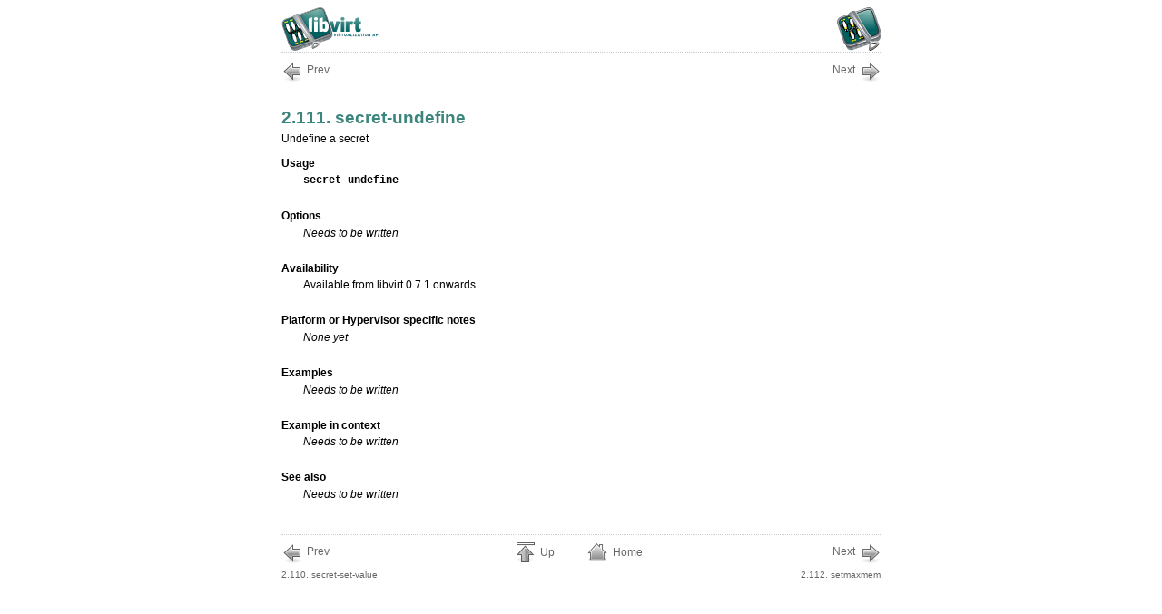

--- FILE ---
content_type: text/html; charset=UTF-8
request_url: https://download.libvirt.org/virshcmdref/html/sect-secret-undefine.html
body_size: 3321
content:
<?xml version="1.0" encoding="UTF-8" standalone="no"?>
<!DOCTYPE html PUBLIC "-//W3C//DTD XHTML 1.0 Strict//EN" "http://www.w3.org/TR/xhtml1/DTD/xhtml1-strict.dtd">
<html xmlns="http://www.w3.org/1999/xhtml"><head><meta http-equiv="Content-Type" content="text/html; charset=UTF-8" /><title>2.111. secret-undefine</title><link rel="stylesheet" href="Common_Content/css/default.css" type="text/css" /><link rel="stylesheet" media="print" href="Common_Content/css/print.css" type="text/css" /><meta name="generator" content="publican 2.5" /><meta name="package" content="libvirt-Virsh_Command_Reference-0.8.7-en-US-1-0" /><link rel="home" href="index.html" title="Virsh Command Reference" /><link rel="up" href="chap-Virsh_Command_Reference-Commands.html" title="Chapter 2. Index of commands" /><link rel="prev" href="sect-secret-set-value.html" title="2.110. secret-set-value" /><link rel="next" href="sect-setmaxmem.html" title="2.112. setmaxmem" /></head><body><p id="title"><a class="left" href="http://libvirt.org/"><img src="Common_Content/images/image_left.png" alt="Product Site" /></a><a class="right" href="http://libvirt.org/docs.html"><img src="Common_Content/images/image_right.png" alt="Documentation Site" /></a></p><ul class="docnav"><li class="previous"><a accesskey="p" href="sect-secret-set-value.html"><strong>Prev</strong></a></li><li class="next"><a accesskey="n" href="sect-setmaxmem.html"><strong>Next</strong></a></li></ul><div xml:lang="en-US" class="section" id="sect-secret-undefine" lang="en-US"><div class="titlepage"><div><div><h2 class="title" id="sect-secret-undefine">2.111. secret-undefine</h2></div></div></div><div class="para">
		Undefine a secret
	</div><div class="variablelist"><dl><dt class="varlistentry"><span class="term">Usage</span></dt><dd><div class="para">
					<code class="command">secret-undefine</code>
				</div></dd><dt class="varlistentry"><span class="term">Options</span></dt><dd><div class="para">
					<span class="emphasis"><em>Needs to be written</em></span>
				</div></dd><dt class="varlistentry"><span class="term">Availability</span></dt><dd><div class="para">
					Available from libvirt 0.7.1 onwards
				</div></dd><dt class="varlistentry"><span class="term">Platform or Hypervisor specific notes</span></dt><dd><div class="para">
					<span class="emphasis"><em>None yet</em></span>
				</div></dd><dt class="varlistentry"><span class="term">Examples</span></dt><dd><div class="para">
					<span class="emphasis"><em>Needs to be written</em></span>
				</div></dd><dt class="varlistentry"><span class="term">Example in context</span></dt><dd><div class="para">
					<span class="emphasis"><em>Needs to be written</em></span>
				</div></dd><dt class="varlistentry"><span class="term">See also</span></dt><dd><div class="para">
					<span class="emphasis"><em>Needs to be written</em></span>
				</div></dd></dl></div></div><ul class="docnav"><li class="previous"><a accesskey="p" href="sect-secret-set-value.html"><strong>Prev</strong>2.110. secret-set-value</a></li><li class="up"><a accesskey="u" href="#"><strong>Up</strong></a></li><li class="home"><a accesskey="h" href="index.html"><strong>Home</strong></a></li><li class="next"><a accesskey="n" href="sect-setmaxmem.html"><strong>Next</strong>2.112. setmaxmem</a></li></ul></body></html>


--- FILE ---
content_type: text/css
request_url: https://download.libvirt.org/virshcmdref/html/Common_Content/css/default.css
body_size: 82
content:
@import url("common.css");
@import url("overrides.css");
@import url("lang.css");


--- FILE ---
content_type: text/css
request_url: https://download.libvirt.org/virshcmdref/html/Common_Content/css/common.css
body_size: 20222
content:
body, h1, h2, h3, h4, h5, h6, pre, li, div {
	line-height: 1.29em;
}

body {
	background-color: white;
	margin:0 auto;
	font-family: "liberation sans", "Myriad ", "Bitstream Vera Sans", "Lucida Grande", "Luxi Sans", "Trebuchet MS", helvetica, verdana, arial, sans-serif;
	font-size:12px;
	max-width:55em;
	color:black;
}

body.toc_embeded {
	/*for web hosting system only*/
	margin-left: 300px;
}

object.toc, iframe.toc {
	/*for web hosting system only*/
	border-style:none;
	position:fixed;
	width:290px;
	height:99.99%;
	top:0;
	left:0;
	z-index: 100;
	border-style:none;
	border-right:1px solid #999;
}

/* Hide web menu */

body.notoc {
	margin-left: 3em;
}

iframe.notoc {
	border-style:none;
	border: none;
	padding: 0em;
	position:fixed;
	width: 21px;
	height: 29px;
	top: 0px;
	left:0;
	overflow: hidden;
	margin: 0em;
	margin-left: -3px;
}
/* End hide web menu */

/* desktop styles */
body.desktop {
	margin-left: 26em;
}

body.desktop .book > .toc {
	display:block;
	width:24em;
	height:99%;
	position:fixed;
	overflow:auto;
	top:0px;
	left:0px;
	padding-left:1em;
	background-color:#EEEEEE;
}

.toc {
	line-height:1.35em;
}

.toc .glossary,
.toc .chapter, .toc .appendix {
	margin-top:1em;
}

.toc .part {
	margin-top:1em;
	display:block;
}

span.glossary,
span.appendix {
	display:block;
	margin-top:0.5em;
}

div {
	padding-top:0px;
}

div.section {
	padding-top:1em;
}

p, div.para, div.formalpara {
	padding-top:0px;
	margin-top:0.3em;
	padding-bottom:0px;
	margin-bottom:1em;
}

/*Links*/
a {
	outline: none;
}

a:link {
	text-decoration:none;
	border-bottom: 1px dotted ;
	color:#3366cc;
}

a:visited {
	text-decoration:none;
	border-bottom: 1px dotted ;
	color:#003366;
}

div.longdesc-link {
	float:right;
	color:#999;
}

.toc a, .qandaset a {
	font-weight:normal;
}

/*headings*/
h1, h2, h3, h4, h5, h6 {
	color: #336699;
	margin-top: 0em;
	margin-bottom: 0em;
	background-color: transparent;
}

h1 {
	font-size:2.0em;
}

.titlepage h1.title {
	font-size: 3.0em;
	padding-top: 1em;
	text-align:left;
}

.book > .titlepage h1.title {
	text-align:center;
}

.article > .titlepage h1.title {
	text-align:center;
}

.set .titlepage > div > div > h1.title {
	text-align:center;
}

.producttitle {
	margin-top: 0em;
	margin-bottom: 0em;
	font-size: 3.0em;
	font-weight: bold;
	background: #003d6e url(../images/h1-bg.png) top left repeat-x;
	color: white;
	text-align: center;
	padding: 0.7em;
}

.titlepage .corpauthor {
	margin-top: 1em;
	text-align: center;
}

.section h1.title {
	font-size: 1.6em;
	padding: 0em;
	color: #336699;
	text-align: left;
	background: white;
}

h2 {
	font-size:1.6em;
}


h2.subtitle, h3.subtitle {
	margin-top: 1em;
	margin-bottom: 1em;
	font-size: 1.4em;
	text-align: center;
}

.preface > div > div > div > h2.title {
	margin-top: 1em;
	font-size: 2.0em;
}

.appendix h2 {
	margin-top: 1em;
	font-size: 2.0em;
}



h3 {
	font-size:1.3em;
	padding-top:0em;
	padding-bottom:0em;
}
h4 {
	font-size:1.1em;
	padding-top:0em;
	padding-bottom:0em;
}

h5 {
	font-size:1em;
}

h6 {
	font-size:1em;
}

h5.formalpara {
	font-size:1em;
	margin-top:2em;
	margin-bottom:.8em;
}

.abstract h6 {
	margin-top:1em;
	margin-bottom:.5em;
	font-size:2em;
}

/*element rules*/
hr {
	border-collapse: collapse;
	border-style:none;
	border-top: 1px dotted #ccc;
	width:100%;
	margin-top: 3em;
}

/* web site rules */
ul.languages, .languages li {
	display:inline;
	padding:0em;
}

.languages li a {
	padding:0em .5em;
	text-decoration: none;
}

.languages li p, .languages li div.para {
	display:inline;
}

.languages li a:link, .languages li a:visited {
	color:#444;
}

.languages li a:hover, .languages li a:focus, .languages li a:active {
	color:black;
}

ul.languages {
	display:block;
	background-color:#eee;
	padding:.5em;
}

/*supporting stylesheets*/

/*unique to the webpage only*/
.books {
	position:relative;
}

.versions li {
	width:100%;
	clear:both;
	display:block;
}

a.version {
	font-size:2em;
	text-decoration:none;
	width:100%;
	display:block;
	padding:1em 0em .2em 0em;
	clear:both;
}

a.version:before {
	content:"Version";
	font-size:smaller;
}

a.version:visited, a.version:link {
	color:#666;
}

a.version:focus, a.version:hover {
	color:black;
}

.books {
	display:block;
	position:relative;
	clear:both;
	width:100%;
}

.books li {
	display:block;
	width:200px;
	float:left;
	position:relative;
	clear: none ;
}

.books .html {
	width:170px;
	display:block;
}

.books .pdf {
	position:absolute;
	left:170px;
	top:0px;
	font-size:smaller;
}

.books .pdf:link, .books .pdf:visited {
	color:#555;
}

.books .pdf:hover, .books .pdf:focus {
	color:#000;
}

.books li a {
	text-decoration:none;
}

.books li a:hover {
	color:black;
}

/*products*/
.products li {
	display: block;
	width:300px;
	float:left;
}

.products li a {
	width:300px;
	padding:.5em 0em;
}

.products ul {
	clear:both;
}

/*revision history*/
.revhistory {
	display:block;
}

.revhistory table {
	background-color:transparent;
	border-color:#fff;
	padding:0em;
	margin: 0;
	border-collapse:collapse;
	border-style:none;
}

.revhistory td {
	text-align :left;
	padding:0em;
	border: none;
	border-top: 1px solid #fff;
	font-weight: bold;
}

.revhistory .simplelist td {
	font-weight: normal;
}

.revhistory .simplelist {
	margin-bottom: 1.5em;
	margin-left: 1em;
}

.revhistory table th {
	display: none;
}


/*credits*/
.authorgroup div {
	clear:both;
	text-align: center;
}

h3.author {
	margin: 0em;
	padding: 0em;
	padding-top: 1em;
}

.authorgroup h4 {
	padding: 0em;
	margin: 0em;
	padding-top: 1em;
	margin-top: 1em;
}

.author, 
.editor, 
.translator, 
.othercredit,
.contrib {
	display: block;
}

.revhistory .author {
	display: inline;
}

.othercredit h3 {
	padding-top: 1em;
}


.othercredit {
	margin:0em;
	padding:0em;
}

.releaseinfo {
	clear: both;
}

.copyright {
	margin-top: 1em;
}

/* qanda sets */
.answer {
	margin-bottom:1em;
	border-bottom:1px dotted #ccc;
}

.qandaset .toc {
	border-bottom:1px dotted #ccc;
}

.question {
	font-weight:bold;
}

.answer .data, .question .data {
	padding-left: 2.6em;
}

.answer label, .question label {
	float:left;
	font-weight:bold;
}

/* inline syntax highlighting */
.perl_Alert {
	color: #0000ff;
}

.perl_BaseN {
	color: #007f00;
}

.perl_BString {
	color: #5C3566;
}

.perl_Char {
	color: #ff00ff;
}

.perl_Comment {
	color: #FF00FF;
}


.perl_DataType {
	color: #0000ff;
}


.perl_DecVal {
	color: #00007f;
}


.perl_Error {
	color: #ff0000;
}


.perl_Float {
	color: #00007f;
}


.perl_Function {
	color: #007f00;
}


.perl_IString {
	color: #5C3566;
}


.perl_Keyword {
	color: #002F5D;
}


.perl_Operator {
	color: #ffa500;
}


.perl_Others {
	color: #b03060;
}


.perl_RegionMarker {
	color: #96b9ff;
}


.perl_Reserved {
	color: #9b30ff;
}


.perl_String {
	color: #5C3566;
}


.perl_Variable {
	color: #0000ff;
}


.perl_Warning {
	color: #0000ff;
}

/*Lists*/
ul {
	padding-left:1.6em;
	list-style-image:url(../images/dot.png);
	list-style-type: circle;
}

ul ul {
	list-style-image:url(../images/dot2.png);
	list-style-type: circle;
}

ol {
	list-style-image:none;
	list-style-type: decimal;
}

ol ol {
	list-style-type: lower-alpha;
}

ol.arabic {
	list-style-type: decimal;
}

ol.loweralpha {
	list-style-type: lower-alpha;
}

ol.lowerroman {
	list-style-type: lower-roman;
}

ol.upperalpha {
	list-style-type: upper-alpha;
}

ol.upperroman {
	list-style-type: upper-roman;
}

dt {
	font-weight:bold;
	margin-bottom:0em;
	padding-bottom:0em;
}

dd {
	margin:0em;
	margin-left:2em;
	padding-top:0em;
	padding-bottom: 1em;
}

li {
	padding-top:0px;
	margin-top:0em;
	padding-bottom:0px;
	margin-bottom:0.4em;
}

li p, li div.para {
	padding-top:0px;
	margin-top:0em;
	padding-bottom:0px;
	margin-bottom:0.3em;
}

/*images*/
img {
	display:block;
	margin: 2em 0;
}

.inlinemediaobject, .inlinemediaobject img {
	display:inline;
	margin:0em;
}

.figure img {
	display:block;
	margin:0;
}

.figure .title {
	margin:0em;
	margin-bottom:2em;
	padding:0px;
}

/*document modes*/
.confidential {
	background-color:#900;
	color:White;
	padding:.5em .5em;
	text-transform:uppercase;
	text-align:center;
}

.longdesc-link {
	display:none;
}

.longdesc {
	display:none;
}

.prompt {
	padding:0em .3em;
}

/*user interface styles*/
.screen .replaceable {
}

.guibutton, .guilabel {
	font-family: "liberation mono", "bitstream vera mono", "dejavu mono", monospace;
	font-weight: bold;
	white-space: nowrap;
}

.example {
	background-color: #ffffff;
	border-left: 3px solid #aaaaaa;
	padding-top: 1em;
	padding-bottom: 0.1em;
}

.example h6 {
	padding-left: 10px;
}

.example-contents {
	padding-left: 10px;
	background-color: #ffffff;
}

.example-contents .para {
/*	 padding: 10px;*/
}

/*terminal/console text*/
.computeroutput, 
.option {
	font-family:"liberation mono", "bitstream vera mono", "dejavu mono", monospace;
	font-weight:bold;
}

.replaceable {
	font-family:"liberation mono", "bitstream vera mono", "dejavu mono", monospace;
	font-style: italic;
}

.command, .filename, .keycap, .classname, .literal {
	font-family:"liberation mono", "bitstream vera mono", "dejavu mono", monospace;
	font-weight:bold;
}

/* no bold in toc */
.toc * {
	font-weight: inherit;
}

pre {
	font-family:"liberation mono", "bitstream vera mono", "dejavu mono", monospace;
	display:block;
	background-color: #f5f5f5;
	color: #000000;
	border: 1px solid #aaaaaa;
	margin-bottom: 0.3em;
	padding:.5em 1em;
	white-space: pre-wrap; /* css-3 */
	white-space: -moz-pre-wrap !important; /* Mozilla, since 1999 */
	white-space: -pre-wrap; /* Opera 4-6 */
	white-space: -o-pre-wrap; /* Opera 7 */
	word-wrap: break-word; /* Internet Explorer 5.5+ */
	font-size: 0.9em;
}

pre .replaceable, 
pre .keycap {
}

code {
	font-family:"liberation mono", "bitstream vera mono", "dejavu mono", monospace;
	white-space: nowrap;
	font-weight:bold;
}

.parameter code {
	display: inline;
	white-space: pre-wrap; /* css-3 */
	white-space: -moz-pre-wrap !important; /* Mozilla, since 1999 */
	white-space: -pre-wrap; /* Opera 4-6 */
	white-space: -o-pre-wrap; /* Opera 7 */
	word-wrap: break-word; /* Internet Explorer 5.5+ */
}

/*Notifications*/
div.warning:before {
	content:url(../images/warning.png);
	padding-left: 5px;
}

div.note:before {
	content:url(../images/note.png);
	padding-left: 5px;
}

div.important:before {
	content:url(../images/important.png);
	padding-left: 5px;
}

div.warning, div.note, div.important {
	color: black;
	margin: 0em;
	padding: 0em;
	background: none;
	background-color: white;
	margin-bottom: 1em;
	border-bottom: 1px solid #aaaaaa;
}

div.warning h2, div.note h2,div.important h2 {
	margin: 0em;
	padding: 0em;
	color: #eeeeec;
	padding-top: 0px;
	padding-bottom: 0px;
	height: 1.4em;
	line-height: 1.4em;
	font-size: 1.4em;
	display:inline;
}

div.admonition_header {
	clear: both;
	margin: 0em;
	padding: 0em;
	margin-top: -3.3em;
	padding-left: 58px;
	line-height: 1.0em;
	font-size: 1.0em;
}

div.warning div.admonition_header {
	background: url(../images/red.png) top left repeat-x;
	background-color: #590000;
}

div.note div.admonition_header {
	background: url(../images/green.png) top right repeat-x;
	background-color: #597800;
}

div.important div.admonition_header {
	background: url(../images/yellow.png) top right repeat-x;
	background-color: #a6710f;
}

div.warning p, div.warning div.para,
div.note p, div.note div.para,
div.important p, div.important div.para {
	padding: 0em;
	margin: 0em;
}

div.admonition {
	border: none;
	border-left: 1px solid #aaaaaa;
	border-right: 1px solid #aaaaaa;
	padding:0em;
	margin:0em;
	padding-top: 1.5em;
	padding-bottom: 1em;
	padding-left: 2em;
	padding-right: 1em;
	background-color: #eeeeec;
	-moz-border-radius: 0px;
	-webkit-border-radius: 0px;
	border-radius: 0px;
}

/*Page Title*/
#title  {
	display:block;
	height:45px;
	padding-bottom:1em;
	margin:0em;
}

#title a.left{
	display:inline;
	border:none;
}

#title a.left img{
	border:none;
	float:left;
	margin:0em;
	margin-top:.7em;
}

#title a.right {
	padding-bottom:1em;
}

#title a.right img {
	border:none;
	float:right;
	margin:0em;
	margin-top:.7em;
}

/*Table*/
table {
	border:1px solid #6c614b;
	width:100%;
	border-collapse:collapse;
}

table.simplelist, .calloutlist table {
	border-style: none;
}

table th {
	text-align:left;
	background-color:#6699cc;
	padding:.3em .5em;
	color:white;
}

table td {
	padding:.15em .5em;
}

table tr.even td {
	background-color:#f5f5f5;
}

table th p:first-child, table td p:first-child, table  li p:first-child,
table th div.para:first-child, table td div.para:first-child, table  li div.para:first-child {
	margin-top:0em;
	padding-top:0em;
	display:inline;
}

th, td {
	border-style:none;
	vertical-align: top;
	border: 1px solid #000;
}

.simplelist th, .simplelist td {
	border: none;
}

table table td {
	border-bottom:1px dotted #aaa;
	background-color:white;
	padding:.6em 0em;
}

table table {
	border:1px solid white;
}

td.remarkval {
	color:#444;
}

td.fieldval {
	font-weight:bold;
}

.lbname, .lbtype, .lbdescr, .lbdriver, .lbhost {
	color:white;
	font-weight:bold;
	background-color:#999;
	width:120px;
}

td.remarkval {
	width:230px;
}

td.tname {
	font-weight:bold;
}

th.dbfield {
	width:120px;
}

th.dbtype {
	width:70px;
}

th.dbdefault {
	width:70px;
}

th.dbnul {
	width:70px;
}

th.dbkey {
	width:70px;
}

span.book {
	margin-top:4em;
	display:block;
}

span.chapter {
	display:block;
	margin-top:0.5em;
}

table.simplelist td, .calloutlist table td {
	border-style: none;
}

/*Breadcrumbs*/
#breadcrumbs ul li.first:before {
	content:" ";
}

#breadcrumbs {
	color:#900;
	padding:3px;
	margin-bottom:25px;
}

#breadcrumbs ul {
	margin-left:0;
	padding-left:0;
	display:inline;
	border:none;
}

#breadcrumbs ul li {
	margin-left:0;
	padding-left:2px;
	border:none;
	list-style:none;
	display:inline;
}

#breadcrumbs ul li:before {
	content:"\0020 \0020 \0020 \00BB \0020";
	color:#333;
}

/*index*/
.glossary h3, 
.index h3 {
	font-size: 2em;
	color:#aaa;
	margin:0em;
}

.indexdiv {
	margin-bottom:1em;
}

.glossary dt,
.index dt {
	color:#444;
	padding-top:.5em;
}

.glossary dl dl dt, 
.index dl dl dt {
	color:#777;
	font-weight:normal;
	padding-top:0em;
}

.index dl dl dt:before {
	content:"- ";
	color:#ccc;
}

/*changes*/
.footnote {
	font-size: .7em;
	margin:0em;
	color:#222;
}

table .footnote {
}

sup {
	color:#999;
	margin:0em;
	padding:0em;
	line-height: .4em;
	font-size: 1em;
	padding-left:0em;
}

.footnote {
	position:relative;
}

.footnote sup  {
	color:#e3dcc0;
	position:absolute;
	left: .4em;
}

.footnote sup a:link, 
.footnote sup a:visited {
	color:#92917d;
	text-decoration:none;
}

.footnote:hover sup a {
	text-decoration:none;
}

.footnote p,.footnote div.para {
	padding-left:2em;
}

.footnote a:link, 
.footnote a:visited {
	color:#00537c;
}

.footnote a:hover {
}

/**/
div.chapter {
	margin-top:3em;
}

div.section {
	margin-top:1em;
}

div.note .replaceable, 
div.important .replaceable, 
div.warning .replaceable, 
div.note .keycap, 
div.important .keycap, 
div.warning .keycap
{
}

ul li p:last-child, ul li div.para:last-child {
	margin-bottom:0em;
	padding-bottom:0em;
}

/*document navigation*/
.docnav a, .docnav strong {
	border:none;
	text-decoration:none;
	font-weight:normal;
}

.docnav {
	list-style:none;
	margin:0em;
	padding:0em;
	position:relative;
	width:100%;
	padding-bottom:2em;
	padding-top:1em;
	border-top:1px dotted #ccc;
}

.docnav li {
	list-style:none;
	margin:0em;
	padding:0em;
	display:inline;
	font-size:.8em;
}

.docnav li:before {
	content:" ";
}

.docnav li.previous, .docnav li.next {
	position:absolute;
	top:1em;
}

.docnav li.up, .docnav li.home {
	margin:0em 1.5em;
}

.docnav li.previous {
	left:0px;
	text-align:left;
}

.docnav li.next {
	right:0px;
	text-align:right;
}

.docnav li.previous strong, .docnav li.next strong {
	height:22px;
	display:block;
}

.docnav {
	margin:0 auto;
	text-align:center;
}

.docnav li.next a strong {
	background:  url(../images/stock-go-forward.png) top right no-repeat;
	padding-top:3px;
	padding-bottom:4px;
	padding-right:28px;
	font-size:1.2em;
}

.docnav li.previous a strong {
	background: url(../images/stock-go-back.png) top left no-repeat;
	padding-top:3px;
	padding-bottom:4px;
	padding-left:28px;
	padding-right:0.5em;
	font-size:1.2em;
}

.docnav li.home a strong {
	background: url(../images/stock-home.png) top left no-repeat;
	padding:5px;
	padding-left:28px;
	font-size:1.2em;
}

.docnav li.up a strong {
	background: url(../images/stock-go-up.png) top left no-repeat;
	padding:5px;
	padding-left:28px;
	font-size:1.2em;
}

.docnav a:link, .docnav a:visited {
	color:#666;
}

.docnav a:hover, .docnav a:focus, .docnav a:active {
	color:black;
}

.docnav a {
	max-width: 10em;
	overflow:hidden;
}

.docnav a:link strong {
	text-decoration:none;
}

.docnav {
	margin:0 auto;
	text-align:center;
}

ul.docnav {
	margin-bottom: 1em;
}
/* Reports */
.reports ul {
	list-style:none;
	margin:0em;
	padding:0em;
}

.reports li{
	margin:0em;
	padding:0em;
}

.reports li.odd {
	background-color: #eeeeee;
	margin:0em;
	padding:0em;
}

.reports dl {
	display:inline;
	margin:0em;
	padding:0em;
	float:right;
	margin-right: 17em;
	margin-top:-1.3em;
}

.reports dt {
	display:inline;
	margin:0em;
	padding:0em;
}

.reports dd {
	display:inline;
	margin:0em;
	padding:0em;
	padding-right:.5em;
}

.reports h2, .reports h3{
	display:inline;
	padding-right:.5em;
	font-size:10pt;
	font-weight:normal;
}

.reports div.progress {
	display:inline;
	float:right;
	width:16em;
	background:#c00 url(../images/shine.png) top left repeat-x;
	margin:0em;
	margin-top:-1.3em;
	padding:0em;
	border:none;
}

/*uniform*/
body.results, body.reports {
	max-width:57em ;
	padding:0em;
}

/*Progress Bar*/
div.progress {
	display:block;
	float:left;
	width:16em;
	background:#c00 url(../images/shine.png) top left repeat-x;
	height:1em;
}

div.progress span {
	height:1em;
	float:left;
}

div.progress span.translated {
	background:#6c3 url(../images/shine.png) top left repeat-x;
}

div.progress span.fuzzy {
	background:#ff9f00 url(../images/shine.png) top left repeat-x;
}


/*Results*/

.results ul {
	list-style:none;
	margin:0em;
	padding:0em;
}

.results li{
	margin:0em;
	padding:0em;
}

.results li.odd {
	background-color: #eeeeee;
	margin:0em;
	padding:0em;
}

.results dl {
	display:inline;
	margin:0em;
	padding:0em;
	float:right;
	margin-right: 17em;
	margin-top:-1.3em;
}

.results dt {
	display:inline;
	margin:0em;
	padding:0em;
}

.results dd {
	display:inline;
	margin:0em;
	padding:0em;
	padding-right:.5em;
}

.results h2, .results h3 {
	display:inline;
	padding-right:.5em;
	font-size:10pt;
	font-weight:normal;
}

.results div.progress {
	display:inline;
	float:right;
	width:16em;
	background:#c00 url(../images/shine.png) top left repeat-x;
	margin:0em;
	margin-top:-1.3em;
	padding:0em;
	border:none;
}

/* Dirty EVIL Mozilla hack for round corners */
pre {
	-moz-border-radius:11px;
	-webkit-border-radius:11px;
	border-radius: 11px;
}

.example {
	-moz-border-radius:0px;
	-webkit-border-radius:0px;
	border-radius: 0px;
}

.package, .citetitle {
	font-style: italic;
}

.titlepage .edition {
	color: #336699;
	background-color: transparent;
	margin-top: 1em;
	margin-bottom: 1em;
	font-size: 1.4em;
	font-weight: bold;
	text-align: center;
}

span.remark {
	background-color: #ff00ff;
}

.draft {
	background-image: url(../images/watermark-draft.png);
	background-repeat: repeat-y;
        background-position: center;
}

.foreignphrase {
	font-style: inherit;
}

dt {
	clear:both;
}

dt img {
	border-style: none;
	max-width: 112px;
}

dt object {
	max-width: 112px;
}

dt .inlinemediaobject, dt object {
	display: inline;
	float: left;
	margin-bottom: 1em;
	padding-right: 1em;
	width: 112px;
}

dl:after {
	display: block;
	clear: both;
	content: "";
}

.toc dd {
	padding-bottom: 0em;
	margin-bottom: 1em;
	padding-left: 1.3em;
	margin-left: 0em;
}

div.toc > dl > dt {
	padding-bottom: 0em;
	margin-bottom: 0em;
	margin-top: 1em;
}


.strikethrough {
	text-decoration: line-through;
}

.underline {
	text-decoration: underline;
}

.calloutlist img, .callout {
	padding: 0em;
	margin: 0em;
	width: 12pt;
	display: inline;
	vertical-align: middle;
}

.stepalternatives {
	list-style-image: none;
	list-style-type: none;
}




--- FILE ---
content_type: text/css
request_url: https://download.libvirt.org/virshcmdref/html/Common_Content/css/overrides.css
body_size: 469
content:
h1 {
    font-weight: normal;
    color: #3c857c;
}
h1 strong {
    font-weight: bold;
}

h2, h3, h4, h5, h6 {
    color: #3c857c;
}

a, a:link, a:visited, a:active {
    color: #566866;
}

.producttitle {
    background: #a4c6c2;
}


thead th {
    color: black;
    background: #a4c6c2;
    border-bottom: 1px solid #777;
}


div.example {
   background: inherit;
}

pre {
    border: 1px solid #999999;
    background: #eeeeee;
    color: black;
    padding: 1em;
}


--- FILE ---
content_type: text/css
request_url: https://download.libvirt.org/virshcmdref/html/Common_Content/css/lang.css
body_size: 20
content:
/* place holder */

